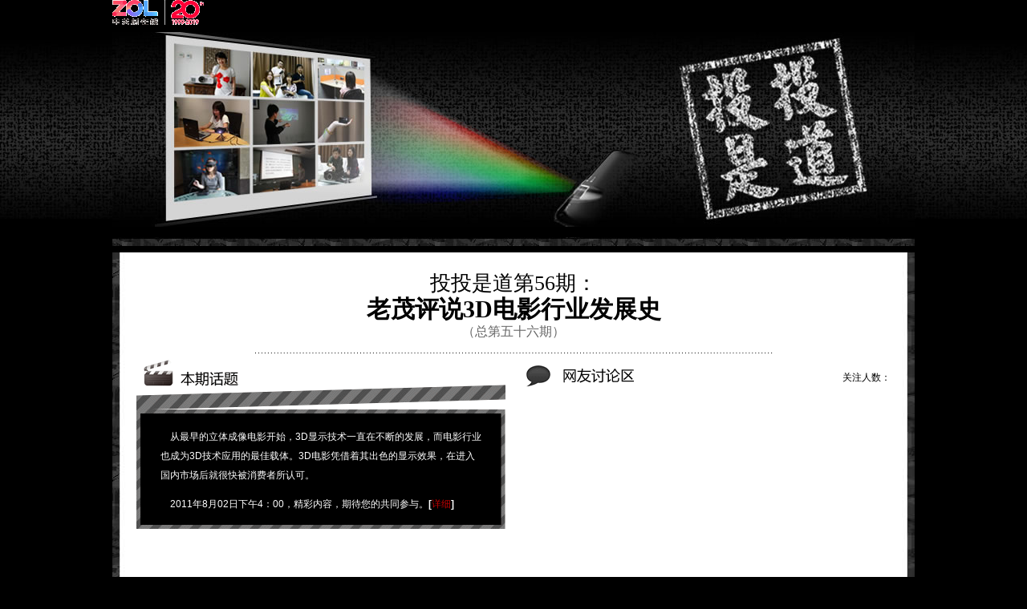

--- FILE ---
content_type: text/html; charset=gbk
request_url: https://projector.zol.com.cn/topic/2420908.html
body_size: 5355
content:
<!DOCTYPE html><html><head><title>投投是道第五十六期:老茂说3D电影行业发展史--中关村在线</title>
<meta http-equiv="Content-Type" content="text/html; charset=gb2312" />
<meta name="keywords" content="IMAX 3D电影,3D电影,3D数字放映机," />
<meta name="description" content="从最早的立体成像电影开始，3D显示技术一直在不断的发展，而电影行业也成为3D技术应用的最佳载体。3D电影凭借着其出色的显示效果，在进入国内市场后就很快被消费者所认可。" />
<link rel="stylesheet" type="text/css" href="https://icon.zol-img.com.cn/topic/css/topic_css.css" />

<base target="_blank" />

<STYLE>
/*全局样式*/
body{background:#000 url(https://2.zol-img.com.cn/zt/tm_4c8/9af1ae8c62/hbg.jpg) 0 50px repeat-x;margin:0;font:12px/2 Tahoma,Helvetica,"宋体",san-serif;color:#000}
a{color:#000; text-decoration:none}
a:hover{color:#f60!important; text-decoration:underline}
h1,h2,div,img,form,ul{padding:0;margin:0;border:0}
ul{list-style:none}/*字体样式*/
.tdf1{font:26px/30px microsoft yahei}
.tdf1 h2{color:#c00;display:inline;font:26px/30px microsoft yahei}
.tdf2{font:16px/22px microosft yahei;color:#666}
.tdf3{padding:0 30px;color:#fff}
.lan12{color:#06c}/*表格样式*/
.main{background:#fff url(https://2.zol-img.com.cn/zt/tm_4c8/9af1ae8c62/h2.jpg) repeat-y;width:1000px;margin:0 auto}
.tbbg{background:url(https://2.zol-img.com.cn/zt/tm_4c8/9af1ae8c62/ht1.gif) no-repeat}
.space_mt{margin-top:10px}/*图片样式*/
.img1 img{border:1px solid #ccc}/*头和尾样式*/
.foot{background:url(https://2.zol-img.com.cn/zt/tm_4c8/9af1ae8c62/h3.jpg) no-repeat;font:13px/24px simsun;width:1000px;margin:0 auto;padding:40px 0 30px;text-align:center}
.foot,.foot a{color:#fff}
</STYLE>
</head>
<body style="ZOOM: 100%"><div class="head_white">
    <table width="1000" border="0" cellspacing="0" cellpadding="0" align="center">
        <tr>
          <td width="125" height="40"><a href="//www.zol.com.cn/" target="_blank"><img src="https://2.zol-img.com.cn/zt/tm_556/3d84669855/white-logo.gif" alt="中关村在线" /></a></td>
          <td align="center"><a href="//www.zol.com.cn/" target="_blank">首页</a> | <a href="//detail.zol.com.cn/" target="_blank">产品报价</a> | <a href="//bbs.zol.com.cn/" target="_blank">论坛</a> | <a href="//topic.zol.com.cn/" target="_blank">专题</a> | <a href="//news.zol.com.cn/" target="_blank">新闻</a> | <a href="//v.zol.com.cn/" target="_blank">视频</a> | <a href="//sj.zol.com.cn/" target="_blank">手机软件</a> | <a href="//xiazai.zol.com.cn/" target="_blank">软件下载</a> | <a href="//www.zol.com.cn/help/iphone.html" target="_blank">ZOL客户端</a></td>
          <td width="145" align="right" id="zt_head_login"></td>
        </tr>
      </table>
</div>

<script>
(function (){
    var zolid = readCookie('zol_userid');
        if(!zolid){
            document.getElementById("zt_head_login").innerHTML = '<a href="//service.zol.com.cn/user/login.php" target="_self">登录</a> | <a href="//service.zol.com.cn/user/register.php" target="_blank">免费注册</a>';
        }else{
            document.getElementById("zt_head_login").innerHTML = '<a href="//my.zol.com.cn/"'+zolid+'/ target="_blank">'+zolid+'</a> | <a href="//service.zol.com.cn/user/login.php?type=quit" target="_self">退出</a>';
        }
})();
</script><!-- top -->
<TABLE cellSpacing=0 cellPadding=0 width=1000 align=center border=0>
<TBODY>
<TR>
<TD><IMG height=243 src="https://2.zol-img.com.cn/zt/tm_4c8/9af1ae8c62/head.jpg" width=1000></TD></TR>
<TR>
<TD><IMG src="https://2.zol-img.com.cn/zt/tm_4c8/9af1ae8c62/h1.jpg"></TD></TR></TBODY></TABLE><!--// top --><!-- content -->
<DIV class=main>
<TABLE cellSpacing=0 cellPadding=0 width="100%" border=0>
<TBODY>
<TR>
<TD>&nbsp;</TD></TR>
<TR>
<TD class=tdf1 align="center" height=40>投投是道第56期： 
<H2>
<H2><SPAN class=Apple-style-span style="WORD-SPACING: 0px; FONT: medium Simsun; TEXT-TRANSFORM: none; COLOR: rgb(0,0,0); TEXT-INDENT: 0px; WHITE-SPACE: normal; LETTER-SPACING: normal; BORDER-COLLAPSE: separate; WIDOWS: 2; ORPHANS: 2; webkit-border-horizontal-spacing: 0px; webkit-border-vertical-spacing: 0px; webkit-text-decorations-in-effect: none; webkit-text-size-adjust: auto; webkit-text-stroke-width: 0px"><SPAN class=Apple-style-span style="FONT-SIZE: 12px; LINE-HEIGHT: 13px; FONT-FAMILY: Tahoma, Helvetica, 宋体, san-serif">
<H1 style="PADDING-RIGHT: 0px; PADDING-LEFT: 0px; FONT-WEIGHT: bold; FONT-SIZE: 30px; PADDING-BOTTOM: 0px; MARGIN: 0px; COLOR: rgb(0,0,0); LINE-HEIGHT: 34px; PADDING-TOP: 0px; FONT-FAMILY: simsun"><SPAN class=Apple-style-span style="WORD-SPACING: 0px; FONT: medium Simsun; TEXT-TRANSFORM: none; COLOR: rgb(0,0,0); TEXT-INDENT: 0px; WHITE-SPACE: normal; LETTER-SPACING: normal; BORDER-COLLAPSE: separate; WIDOWS: 2; ORPHANS: 2; webkit-border-horizontal-spacing: 0px; webkit-border-vertical-spacing: 0px; webkit-text-decorations-in-effect: none; webkit-text-size-adjust: auto; webkit-text-stroke-width: 0px"><SPAN class=Apple-style-span style="FONT-SIZE: 12px; LINE-HEIGHT: 13px; FONT-FAMILY: Tahoma, Helvetica, 宋体, san-serif">
<H1 style="PADDING-RIGHT: 0px; PADDING-LEFT: 0px; FONT-WEIGHT: bold; FONT-SIZE: 30px; PADDING-BOTTOM: 0px; MARGIN: 0px; COLOR: rgb(0,0,0); LINE-HEIGHT: 34px; PADDING-TOP: 0px; FONT-FAMILY: simsun">老茂评说3D电影行业发展史</H1></SPAN></SPAN></H1></SPAN></SPAN></H2></H2></TD></TR>
<TR>
<TD class=tdf2 align="center">（总第五十六期）</TD></TR>
<TR>
<TD align="center" height=20><IMG src="https://2.zol-img.com.cn/zt/tm_4c8/9af1ae8c62/ha1.gif"></TD></TR></TBODY></TABLE>
<TABLE class=tbbg cellSpacing=0 cellPadding=0 width="94%" align=center border=0>
<TBODY>
<TR>
<TD width=460 height=52>&nbsp;</TD>
<TD>&nbsp;</TD>
<TD width=455><div style="float:right;line-height:30px;">关注人数：<SPAN class=hong12b>
<SCRIPT src="//ztalk.zol.com.cn/write_hits_html.php?id=2212"></SCRIPT>
 </SPAN></div><IMG src="https://2.zol-img.com.cn/zt/tm_4c8/9af1ae8c62/ht2.gif" width="135" height="29"></TD>
</TR>
<TR>
<TD class=tdf3 height=172>
<P>&nbsp;&nbsp;&nbsp; 从最早的立体成像电影开始，3D显示技术一直在不断的发展，而电影行业也成为3D技术应用的最佳载体。3D电影凭借着其出色的显示效果，在进入国内市场后就很快被消费者所认可。</P>
<P>&nbsp;&nbsp;&nbsp; 2011年8月02日下午4：00，精彩内容，期待您的共同参与。<STRONG>[</STRONG><A href="//projector.zol.com.cn/242/2420559.html"><FONT color=#c00000>详细</FONT></A><STRONG>]</STRONG></P></TD>
<TD rowSpan=2>&nbsp;</TD>
<TD vAlign=top rowSpan=2><IFRAME src="//ztalk.zol.com.cn/talk_main.php?id=2212&amp;ctype=1&amp;border_color=666666&amp;u_m_height=440" frameBorder=0 width=455 scrolling=no height=560></IFRAME></TD></TR>
<TR>
<TD vAlign=top><div style="width:456px;height:388px;overflow:hidden;" class="zt_tb"><EMBED src="mms://live.zol.com.cn/archive/lit/ft/20110802-lit-ft-toutoushidao-56.wmv" width="456" height="388" type="video/x-ms-asf"></EMBED></div></TD></TR></TBODY></TABLE><BR>
<TABLE cellSpacing=0 cellPadding=0 width="94%" align=center border=0>
<TBODY>
<TR>
<TD vAlign=top width=296><IMG src="https://2.zol-img.com.cn/zt/tm_4c8/9af1ae8c62/ht3.gif"> 
<DIV class="img1 space_mt"><table width="100%" cellspacing="0" align="left" cellpadding="0" border="0" class="zt_tb">
        <tr bgcolor="">
            <td valign="top" height="" width="50%">
            <table border="0" cellspacing="0" cellpadding="0" align="left">
                <tr>
                    <td align="center" valign="middle"><img src="https://2.zol-img.com.cn/zt/manual_4dd/5614054.jpg" height="150" width="120" alt="主持人王健" /></td>
                </tr>
                <tr>
                	<td align="center" valign="middle" class="">主持人王健                    </td>
                </tr>
            </table>
        </td>
                <td valign="top" height="" width="50%">
            <table border="0" cellspacing="0" cellpadding="0" align="left">
                <tr>
                    <td align="center" valign="middle"><a href="//blog.zol.com.cn/maoqinick/"><img src="https://2.zol-img.com.cn/zt/manual_4dd/5613969.jpg" height="150" width="120" alt="明星专家老茂" /></a></td>
                </tr>
                <tr>
                	<td align="center" valign="middle"><a href="//blog.zol.com.cn/maoqinick/" class="" title="明星专家老茂">明星专家老茂</a>                    </td>
                </tr>
            </table>
        </td>
            </tr>
    </table></DIV></TD>
<TD width=20><IMG src="https://2.zol-img.com.cn/zt/tm_4c8/9af1ae8c62/ha2.gif"></TD>
<TD vAlign=top width=320><IMG class=space_mt src="https://2.zol-img.com.cn/zt/tm_4c8/9af1ae8c62/ht4.gif"> 
<DIV class="img1 space_mt"><table width="100%" cellspacing="0" align="left" cellpadding="0" border="0" class="zt_tb">
<tr bgcolor="">
    <td align="center" valign="top" height="" width="100%">
        <table width="100%" border="0" cellspacing="0" cellpadding="0">
    <tr>
        <td align="center"><a href="//projector.zol.com.cn/240/2409160.html"><img src="https://2.zol-img.com.cn/zt/manual_4e3/2166268.jpg" height="160" width="160" alt="戏说坑爹的3D字幕影视大片
" /></a></td>
        <td rowspan="2" width="10"></td>
        <td rowspan="2" align="left" class="" valign=top>　　在2D与3D间选择，毫无疑问选择3D；真3D和伪3D间选择，我们困惑了。啥是伪3D？电影院、广告、众多媒体，都说《变形金刚3》是真3D，难道还有假？难道<span class="slh">……</span><a href="//projector.zol.com.cn/240/2409160.html" class="hong12">[详细]</a></td>
    </tr>
    <tr>
        <td align="center"><a href="//projector.zol.com.cn/240/2409160.html" class="" title="戏说坑爹的3D字幕影视大片
">戏说坑爹的3D字幕影视大片</a></td>
    </tr>
</table>
    </td>
    </tr>
</table></DIV></TD>
<TD align="center" width=40><IMG src="https://2.zol-img.com.cn/zt/tm_4c8/9af1ae8c62/ha2.gif"></TD>
<TD vAlign=top>
<TABLE cellSpacing=0 cellPadding=0 width="100%" border=0>
<TBODY>
<TR>
<TD><IMG src="https://2.zol-img.com.cn/zt/tm_4c8/9af1ae8c62/ht5.gif"></TD></TR>
<TR>
<TD align="center" height=30><A class=lan12 href="#">进入投投是道论坛专区讨论相关话题</A></TD></TR>
<TR>
<TD><table width="100%" cellspacing="0" align="left" cellpadding="0" border="0" class="zt_tb">
        <tr >
            <td  width="100%" align="left">
            ·<a href="//group.zol.com.cn/2/14_16039.html" class="">家庭影院使用心得分享帖</a>        </td>
            </tr>
        <tr >
            <td  width="100%" align="left">
            ·<a href="//group.zol.com.cn/3/14_20008.html" class="">最新投影机官方QQ群开通</a>        </td>
            </tr>
        <tr >
            <td  width="100%" align="left">
            ·<a href="//group.zol.com.cn/2/14_18520.html" class="">投影机使用过程中出现的困难</a>        </td>
            </tr>
        <tr >
            <td  width="100%" align="left">
            ·<a href="//group.zol.com.cn/2/14_19740.html" class="">购买家用投影机时有哪些注意事项？</a>        </td>
            </tr>
        <tr >
            <td  width="100%" align="left">
            ·<a href="//group.zol.com.cn/3/14_20043.html" class="">2011什么样的金属硬幕，背投最流行</a>        </td>
            </tr>
        <tr >
            <td  width="100%" align="left">
            ·<a href="//group.zol.com.cn/2/14_19985.html" class="">谁说720P投影是鸡肋 别太迷信高清</a>        </td>
            </tr>
        <tr >
            <td  width="100%" align="left">
            ·<a href="//group.zol.com.cn/2/14_18497.html" class="">买投影机，LED的还，还是UHP的好？</a>        </td>
            </tr>
    </table></TD></TR></TBODY></TABLE></TD></TR></TBODY></TABLE>

<TABLE cellSpacing=0 cellPadding=0 width="94%" align=center border=0>
<TBODY>
<TR>
<TD align="center" colSpan=3 height=30><IMG src="https://2.zol-img.com.cn/zt/tm_4c8/9af1ae8c62/ha3.gif"></TD></TR>
<TR>
<TD width=230 height=50><IMG height=34 src="https://2.zol-img.com.cn/zt/tm_4c8/9af1ae8c62/ht7.gif" width=121></TD>
<TD style="BACKGROUND: url(https://2.zol-img.com.cn/zt/tm_4c8/9af1ae8c62/ha2.gif) no-repeat 50% 0px" align="center" width=60 rowSpan=2></TD>
<TD width=650><IMG height=34 src="https://2.zol-img.com.cn/zt/tm_4c8/9af1ae8c62/ht8.gif" width=224></TD></TR>
<TR>
<TD class=img1><table width="100%" cellspacing="0" align="left" cellpadding="0" border="0" class="zt_tb">
        <tr >
            <td  width="100%" align="left">
            ·<a href="//projector.zol.com.cn/235/2351587.html" class="">裸眼3D做老虎机 科视百万级投影玩创意</a>        </td>
            </tr>
        <tr >
            <td  width="100%" align="left">
            ·<a href="//projector.zol.com.cn/235/2350931.html" class="">infoComm2011:摇滚DP用3万流明玩3D</a>        </td>
            </tr>
        <tr >
            <td  width="100%" align="left">
            ·<a href="//projector.zol.com.cn/235/2350989.html" class="">亮度500流明! 优派刷新微投性能记录</a>        </td>
            </tr>
        <tr >
            <td  width="100%" align="left">
            ·<a href="//projector.zol.com.cn/235/2351478.html" class="">6000流明1080p 奥图码展示剧院用投影</a>        </td>
            </tr>
        <tr >
            <td  width="100%" align="left">
            ·<a href="//projector.zol.com.cn/235/2350700.html" class="">infoComm2011:全新iPad惊现丽讯展台</a>        </td>
            </tr>
    </table></TD>
<TD class=img1><table width="650" cellpadding="0" align="left" cellspacing="0" border="0" class="zt_tb">
<tr>
        <td align="left" height="" width="100%">
        <table width="100%" cellpadding="0" cellspacing="0" border="0">
            <tr>
                <td align="left" rowspan="2" width="200"><a href="//projector.zol.com.cn/222/2226507.html"><img src="https://2.zol-img.com.cn/zt/manual_4d8/1052459.jpg" height="125" width="200" alt="投投是道43期:探秘投影制造的虚拟世界" /></a></td>                 <td width="20" rowspan="2"></td>
               <td align="left"><a href="//projector.zol.com.cn/222/2226507.html" class="hei14b" title="投投是道43期:探秘投影制造的虚拟世界">投投是道43期:探秘投影制造的虚拟世界</a></td>
            </tr>
            <tr>
                <td align="left" class="">　　还记得北京奥运会开幕式上，场馆中央升起的巨大地球，很好的诠释了“同一个世界”的理念。还记得世博会中国馆中，巨幅清明上河图，画面上的人物来回走动，再现了当时热闹的街市场面。这些全是由投影机<span class="slh">……</span><a href="//projector.zol.com.cn/222/2226507.html" class="hong12">[详细]</a></td>
            </tr>
        </table>
    </td>
    </tr>
</table>
</TD></TR></TBODY></TABLE>
<TABLE cellSpacing=0 cellPadding=0 width="94%" align=center border=0>

<TBODY>
<TR>
<TD align="center" height=30><IMG src="https://2.zol-img.com.cn/zt/tm_4c8/9af1ae8c62/ha3.gif"></TD></TR>
<TR>
<TD style="LINE-HEIGHT: 32px" height=50><A class=lan14i title="" style="FLOAT: right" href="//projector.zol.com.cn/topic_1.shtml">更多访谈</A><IMG height=32 src="https://2.zol-img.com.cn/zt/tm_4c8/9af1ae8c62/ht9.gif" width=112></TD></TR>
<TR>
<TD class=img1><table width="100%" cellpadding="0" align="left" cellspacing="0" border="0" class="zt_tb">
    <tr bgcolor="">
        <td valign="top" height="" width="25%">

            <table border="0" cellspacing="0" cellpadding="0"  width="212" >
                <tr>
                    <td align="left" valign="middle">
                    <a href="//projector.zol.com.cn/topic/2184421.html"><img src="https://2.zol-img.com.cn/zt/manual_4d7/9479716.jpg" height="160" width="212" alt="你打算建家庭影院吗？" /></a>                    </td>
                </tr>
                <tr>
                    <td height="6"></td>
                </tr>
                <tr>
                    <td align="left" valign="top" class="">
                        每年的4、5月份都是装修的好时节，春天来临，人们更希望在这个时间让自己的家有一个全新的面貌。而在装修时<span class="slh">……</span><a href="//projector.zol.com.cn/topic/2184421.html" class="hong12">[详细]</a>                    </td>
                </tr>
            </table>

        </td>
        <td valign="top" height="" width="25%">

            <table border="0" cellspacing="0" cellpadding="0"  width="212" >
                <tr>
                    <td align="left" valign="middle">
                    <a href="//projector.zol.com.cn/topic/2174196.html"><img src="https://2.zol-img.com.cn/zt/manual_4d7/9479676.jpg" height="160" width="212" alt="投影机市场为何频现缺货" /></a>                    </td>
                </tr>
                <tr>
                    <td height="6"></td>
                </tr>
                <tr>
                    <td align="left" valign="top" class="">
                        在2010年底，爱普生推出的一款入门级1080p投影机EH-TW3300C的上市，迎来了一波抢购潮，并且让这款产品长期处<span class="slh">……</span><a href="//projector.zol.com.cn/topic/2174196.html" class="hong12">[详细]</a>                    </td>
                </tr>
            </table>

        </td>
        <td valign="top" height="" width="25%">

            <table border="0" cellspacing="0" cellpadding="0"  width="212" >
                <tr>
                    <td align="left" valign="middle">
                    <a href="//projector.zol.com.cn/topic/2163678.html"><img src="https://2.zol-img.com.cn/zt/manual_4d7/9479638.jpg" height="160" width="212" alt="情人节该选什么投影机？" /></a>                    </td>
                </tr>
                <tr>
                    <td height="6"></td>
                </tr>
                <tr>
                    <td align="left" valign="top" class="">
                         情人节到来，选一款投影机赠送爱人，是近期我们一直在谈论的话题。尤其是微型投影机，轻巧时尚的外形，更容<span class="slh">……</span><a href="//projector.zol.com.cn/topic/2163678.html" class="hong12">[详细]</a>                    </td>
                </tr>
            </table>

        </td>
        <td valign="top" height="" width="25%">

            <table border="0" cellspacing="0" cellpadding="0"  width="212" >
                <tr>
                    <td align="left" valign="middle">
                    <a href="//projector.zol.com.cn/topic/2145853.html"><img src="https://2.zol-img.com.cn/zt/manual_4d7/9479611.jpg" height="160" width="212" alt="直击卖场上的微型投影机" /></a>                    </td>
                </tr>
                <tr>
                    <td height="6"></td>
                </tr>
                <tr>
                    <td align="left" valign="top" class="">
                        你是否想要购买一款微型投影机？无论是作为自己娱乐玩具，还是当做赠送朋友的礼物，都将是非常不错的选择。<span class="slh">……</span><a href="//projector.zol.com.cn/topic/2145853.html" class="hong12">[详细]</a>                    </td>
                </tr>
            </table>

        </td>
    </tr>
</table></TD></TR>
<TR>
<TD height=20></TD></TR></TBODY></TABLE></DIV><!--// content --><!-- foot -->
<DIV class=foot><A href="//www.zol.com.cn/marketing/">ZOL简介</A> | <A href="//service.zol.com.cn/user/register.php">用户注册</A> | <A href="//www.zol.com.cn/marketing/ad_fou.html">广告服务</A> | <A href="//www.zol.com.cn/webcenter/zhaopin.html">招聘</A> | <A href="//www.zol.com.cn/marketing/marketing_milestone.html">ZOL历程</A> | <A href="//www.zol.com.cn/webcenter/map.html">站点地图</A> | <A href="//www.zol.com.cn/marketing/contact.html">联系方式</A> | <A href="//search.zol.com.cn/s/photo/">图库</A> | <A href="//rss.zol.com.cn">RSS订阅</A> <BR>北京海淀区知春路113号银网中心A座9F 400-678-0068 <A href="//service.zol.com.cn/complain/complain.php?id=6">反馈留言板</A> 传真：010-62529275 <BR>Copyright &copy; 1999 -
<SCRIPT type=text/javascript>
	var yearStr;   
	now = new Date();   
	yearStr = now.getFullYear();
	document.write(yearStr);</SCRIPT>
 ZOL. All rights reserved. 中关村在线 版权所有. <A href="http://www.miibeian.gov.cn">京ICP证010391号</A></DIV><!--// foot --><div style="font:0/0"><script language=javascript src="//search.zol.com.cn/assess/get_hits_new.php?document_id=2420908"></script><script type="text/javascript" src="https://icon.zol-img.com.cn/public/js/web_foot.js"></script></div></body></html>